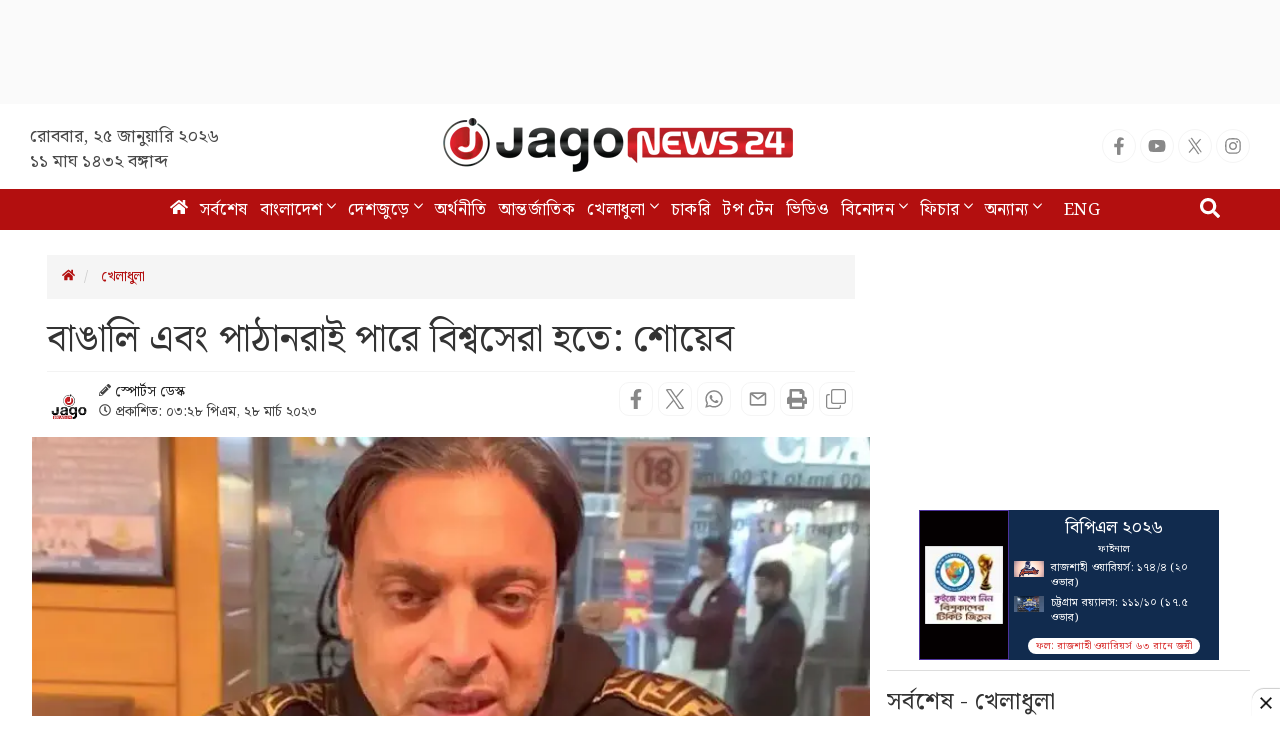

--- FILE ---
content_type: text/html; charset=utf-8
request_url: https://www.google.com/recaptcha/api2/aframe
body_size: 149
content:
<!DOCTYPE HTML><html><head><meta http-equiv="content-type" content="text/html; charset=UTF-8"></head><body><script nonce="hucqI8eOFptHAaIc797rbA">/** Anti-fraud and anti-abuse applications only. See google.com/recaptcha */ try{var clients={'sodar':'https://pagead2.googlesyndication.com/pagead/sodar?'};window.addEventListener("message",function(a){try{if(a.source===window.parent){var b=JSON.parse(a.data);var c=clients[b['id']];if(c){var d=document.createElement('img');d.src=c+b['params']+'&rc='+(localStorage.getItem("rc::a")?sessionStorage.getItem("rc::b"):"");window.document.body.appendChild(d);sessionStorage.setItem("rc::e",parseInt(sessionStorage.getItem("rc::e")||0)+1);localStorage.setItem("rc::h",'1769293598746');}}}catch(b){}});window.parent.postMessage("_grecaptcha_ready", "*");}catch(b){}</script></body></html>

--- FILE ---
content_type: application/javascript; charset=utf-8
request_url: https://fundingchoicesmessages.google.com/f/AGSKWxXPzpr5b3XimW_9VgTddezICczbP7kbbu_l13IsbEGtZgjp-vaLHv92CS8Y3AFiB91L662dZMl24snY1ADY0QEqdWF14wibYFpZ5R4mT1WXsITwdpvl2mb19RlTEWiE4cSNZZ4pS8FZrM6kSoSir_DtfSt4b3bEQfQMxToVFcgCsO4Ry6Uklqv0f3Af/__728x90&/Javascripts/SBA-.me/ads-/adrollpixel.-advertorial.
body_size: -1289
content:
window['53c29867-23a2-4b93-b8d7-f74b2a8a4bfa'] = true;